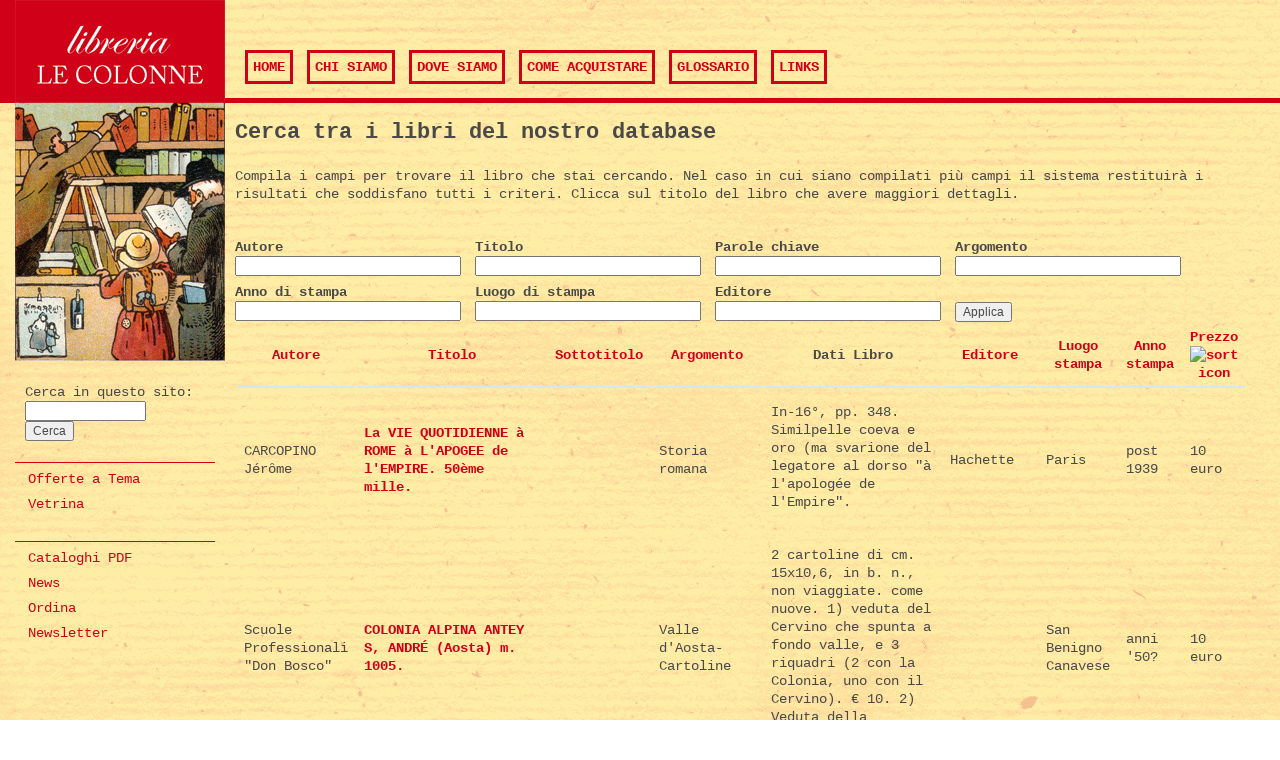

--- FILE ---
content_type: text/html; charset=utf-8
request_url: http://colonnelibri.it/libri/ricerca_asincorna?order=field_prezzo_catalogo_value&sort=asc&page=6&field_autore_value=&field_titolo_value=&body=&field_argomento_value=&field_anno_stampa_value=&field_luogo_stampa_value=&field_editore_value=
body_size: 7959
content:
<!DOCTYPE html PUBLIC "-//W3C//DTD XHTML 1.0 Strict//EN"
  "http://www.w3.org/TR/xhtml1/DTD/xhtml1-strict.dtd">
<html xmlns="http://www.w3.org/1999/xhtml" xml:lang="it" lang="it" dir="ltr">
  <head>
<meta http-equiv="Content-Type" content="text/html; charset=utf-8" />
    <meta http-equiv="Content-Type" content="text/html; charset=utf-8" />
<link rel="shortcut icon" href="/sites/default/files/favicon_1.gif" type="image/x-icon" />
<script type='text/javascript' src='//s7.addthis.com/js/250/addthis_widget.js#async=1'></script>
    <title>Cerca tra i libri del nostro database | Libreria Antiquaria Le Colonne - Torino</title>
    <link type="text/css" rel="stylesheet" media="all" href="/modules/date/date.css?m" />
<link type="text/css" rel="stylesheet" media="all" href="/modules/lightbox2/css/lightbox.css?m" />
<link type="text/css" rel="stylesheet" media="all" href="/modules/node/node.css?m" />
<link type="text/css" rel="stylesheet" media="all" href="/modules/simplenews/simplenews.css?m" />
<link type="text/css" rel="stylesheet" media="all" href="/modules/system/defaults.css?m" />
<link type="text/css" rel="stylesheet" media="all" href="/modules/system/system.css?m" />
<link type="text/css" rel="stylesheet" media="all" href="/modules/system/system-menus.css?m" />
<link type="text/css" rel="stylesheet" media="all" href="/modules/user/user.css?m" />
<link type="text/css" rel="stylesheet" media="all" href="/sites/all/modules/cck/theme/content-module.css?m" />
<link type="text/css" rel="stylesheet" media="all" href="/sites/all/modules/ckeditor/ckeditor.css?m" />
<link type="text/css" rel="stylesheet" media="all" href="/sites/all/modules/eu-cookie-compliance/css/eu_cookie_compliance.css?m" />
<link type="text/css" rel="stylesheet" media="all" href="/sites/all/modules/filefield/filefield.css?m" />
<link type="text/css" rel="stylesheet" media="all" href="/sites/all/modules/nice_menus/nice_menus.css?m" />
<link type="text/css" rel="stylesheet" media="all" href="/sites/all/modules/nice_menus/nice_menus_default.css?m" />
<link type="text/css" rel="stylesheet" media="all" href="/modules/extlink/extlink.css?m" />
<link type="text/css" rel="stylesheet" media="all" href="/sites/all/modules/cck/modules/fieldgroup/fieldgroup.css?m" />
<link type="text/css" rel="stylesheet" media="all" href="/sites/all/modules/views/css/views.css?m" />
<link type="text/css" rel="stylesheet" media="all" href="/sites/all/themes/colonnelibri/style.css?m" />
<link type="text/css" rel="stylesheet" media="print" href="/sites/all/themes/colonnelibri/print.css?m" />
    <script type="text/javascript" src="/misc/jquery.js?m"></script>
<script type="text/javascript" src="/misc/drupal.js?m"></script>
<script type="text/javascript" src="/sites/default/files/languages/it_4ec72b96873175319a35ff9d64e47387.js?m"></script>
<script type="text/javascript" src="/modules/lightbox2/js/lightbox.js?m"></script>
<script type="text/javascript" src="/sites/all/modules/nice_menus/superfish/js/superfish.js?m"></script>
<script type="text/javascript" src="/sites/all/modules/nice_menus/superfish/js/jquery.bgiframe.min.js?m"></script>
<script type="text/javascript" src="/sites/all/modules/nice_menus/superfish/js/jquery.hoverIntent.minified.js?m"></script>
<script type="text/javascript" src="/sites/all/modules/nice_menus/nice_menus.js?m"></script>
<script type="text/javascript" src="/modules/extlink/extlink.js?m"></script>
<script type="text/javascript" src="/misc/jquery.form.js?m"></script>
<script type="text/javascript" src="/sites/all/modules/views/js/base.js?m"></script>
<script type="text/javascript" src="/sites/all/modules/views/js/dependent.js?m"></script>
<script type="text/javascript" src="/sites/all/modules/views/js/ajax_view.js?m"></script>
<script type="text/javascript">
<!--//--><![CDATA[//><!--
jQuery.extend(Drupal.settings, { "basePath": "/", "lightbox2": { "rtl": "0", "file_path": "/(\\w\\w/)sites/default/files", "default_image": "/modules/lightbox2/images/brokenimage.jpg", "border_size": 10, "font_color": "000", "box_color": "fff", "top_position": "", "overlay_opacity": "0.8", "overlay_color": "000", "disable_close_click": true, "resize_sequence": 0, "resize_speed": 400, "fade_in_speed": 400, "slide_down_speed": 600, "use_alt_layout": false, "disable_resize": false, "disable_zoom": false, "force_show_nav": false, "show_caption": true, "loop_items": false, "node_link_text": "View Image Details", "node_link_target": false, "image_count": "Image !current of !total", "video_count": "Video !current of !total", "page_count": "Page !current of !total", "lite_press_x_close": "press \x3ca href=\"#\" onclick=\"hideLightbox(); return FALSE;\"\x3e\x3ckbd\x3ex\x3c/kbd\x3e\x3c/a\x3e to close", "download_link_text": "", "enable_login": false, "enable_contact": false, "keys_close": "c x 27", "keys_previous": "p 37", "keys_next": "n 39", "keys_zoom": "z", "keys_play_pause": "32", "display_image_size": "original", "image_node_sizes": "()", "trigger_lightbox_classes": "", "trigger_lightbox_group_classes": "", "trigger_slideshow_classes": "", "trigger_lightframe_classes": "", "trigger_lightframe_group_classes": "", "custom_class_handler": 0, "custom_trigger_classes": "", "disable_for_gallery_lists": true, "disable_for_acidfree_gallery_lists": true, "enable_acidfree_videos": true, "slideshow_interval": 5000, "slideshow_automatic_start": true, "slideshow_automatic_exit": true, "show_play_pause": true, "pause_on_next_click": false, "pause_on_previous_click": true, "loop_slides": false, "iframe_width": 600, "iframe_height": 400, "iframe_border": 1, "enable_video": false }, "nice_menus_options": { "delay": 800, "speed": 1 }, "extlink": { "extTarget": 0, "extClass": "ext", "extSubdomains": 1, "extExclude": "", "extInclude": "", "extAlert": 0, "extAlertText": "This link will take you to an external web site. We are not responsible for their content.", "mailtoClass": "mailto" }, "views": { "ajax_path": "/views/ajax", "ajaxViews": [ { "view_name": "mostra_libri", "view_display_id": "page_1", "view_args": "", "view_path": "libri/ricerca_asincorna", "view_base_path": "libri/ricerca_asincorna", "view_dom_id": 1, "pager_element": 0 } ] }, "addthis": { "config_default": { "services_toolbox": "facebook, facebook_like, google_plusone, tweet, more", "services_compact": "", "services_expanded": "", "ui_cobrand": "leColonne", "ui_header_color": "#000000", "ui_header_background": "#FFFFFF", "ui_click": 0, "ui_delay": "500", "ui_use_addressbook": 0, "pubid": "xa-4e2cfd1147868c4e", "data_track_clickback": 0, "data_ga_tracker": 0, "ui_use_css": true, "data_use_cookies": true, "ui_language": "it", "data_use_flash": true }, "share_default": { "templates": { "twitter": "" } } } });
//--><!]]>
</script>
<script type="text/javascript">
<!--//--><![CDATA[//><!--
addthis_config = Drupal.settings.addthis.config_default; addthis_share = Drupal.settings.addthis.share_default;
//--><!]]>
</script>
    <!--[if lt IE 7]>
      <link type="text/css" rel="stylesheet" media="all" href="/sites/all/themes/colonnelibri/fix-ie.css" />    <![endif]-->
	<script type="text/javascript">

	  var _gaq = _gaq || [];
	  _gaq.push(['_setAccount', 'UA-12728917-17']);
	  _gaq.push(['_trackPageview']);

	  (function() {
		var ga = document.createElement('script'); ga.type = 'text/javascript'; ga.async = true;
		ga.src = ('https:' == document.location.protocol ? 'https://ssl' : 'http://www') + '.google-analytics.com/ga.js';
		var s = document.getElementsByTagName('script')[0]; s.parentNode.insertBefore(ga, s);
	  })();

	</script>
  </head>
  <body class="sidebar-left" >

<!-- Layout -->
  <div id="header-region" class="clear-block"></div>

    <div id="wrapper" class="path-libri path-ricerca-asincorna  role-anonymous-user random-2 locale-it type-name--type-name- menupath-raw--menupath-raw- nid--nid-">
    <div id="container" class="clear-block">

      <div id="header">
        <div id="logo-floater">
        <h1><a href="/" title="Libreria Antiquaria Le Colonne - Torino"><img src="/sites/default/files/garland_logo.jpg" alt="Libreria Antiquaria Le Colonne - Torino" id="logo" /><span>Libreria Antiquaria Le Colonne - Torino</span></a></h1>        </div>

                  <ul class="links primary-links"><li class="menu-381 first"><a href="/home" title="Home">home</a></li>
<li class="menu-363"><a href="/node/1168" title="Chi Siamo">Chi Siamo</a></li>
<li class="menu-364"><a href="/node/1169" title="Dove siamo">Dove siamo</a></li>
<li class="menu-365"><a href="/node/1170" title="Come acquistare">Come acquistare</a></li>
<li class="menu-367"><a href="/node/1172" title="Glossario">Glossario</a></li>
<li class="menu-366 last"><a href="/node/1171" title="Links">Links</a></li>
</ul>                                  
      </div> <!-- /header -->

              <div id="sidebar-left" class="sidebar">
          <div id="left_spacer"></div>
		  <div id="left_inner">
			<div class="block block-theme"><form action="/libri/ricerca_asincorna?order=field_prezzo_catalogo_value&amp;sort=asc&amp;page=6&amp;field_autore_value=&amp;field_titolo_value=&amp;body=&amp;field_argomento_value=&amp;field_anno_stampa_value=&amp;field_luogo_stampa_value=&amp;field_editore_value="  accept-charset="UTF-8" method="post" id="search-theme-form">
<div><div id="search" class="container-inline">
  <div class="form-item" id="edit-search-theme-form-1-wrapper">
 <label for="edit-search-theme-form-1">Cerca in questo sito: </label>
 <input type="text" maxlength="128" name="search_theme_form" id="edit-search-theme-form-1" size="15" value="" title="Inserisci i termini da cercare." class="form-text" />
</div>
<input type="submit" name="op" id="edit-submit" value="Cerca"  class="form-submit" />
<input type="hidden" name="form_build_id" id="form-8rHCtG2-cmRaxVFQNwVrjSZdVxNc_JR5lKAAn0wNxD4" value="form-8rHCtG2-cmRaxVFQNwVrjSZdVxNc_JR5lKAAn0wNxD4"  />
<input type="hidden" name="form_id" id="edit-search-theme-form" value="search_theme_form"  />
</div>

</div></form>
</div>			<div id="block-menu-menu-main" class="clear-block block block-menu">

  <h2>Main</h2>

  <div class="content"><ul class="menu"><li class="leaf first active-trail"><a href="/libri/ricerca_asincorna" title="Cerca il tuo libro nel nostro database" class="active">Cerca Libri</a></li>
<li class="leaf"><a href="/libri/offerte" title="Offerte tematiche per lettori esperti">Offerte a Tema</a></li>
<li class="leaf last"><a href="/libri/vetrina" title="Una selezione di libri tutta per voi">Vetrina</a></li>
</ul></div>
</div>
<div id="block-menu-menu-more" class="clear-block block block-menu">

  <h2>More</h2>

  <div class="content"><ul class="menu"><li class="leaf first"><a href="/cataloghi-tema-e-novit%C3%A0-online" title="Cataloghi PDF">Cataloghi PDF</a></li>
<li class="leaf"><a href="/news" title="Vai alle news del sito">News</a></li>
<li class="leaf"><a href="/ordina" title="Ordina il tuo libro via E-mail">Ordina</a></li>
<li class="leaf last"><a href="/newsletter" title="Newsletter">Newsletter</a></li>
</ul></div>
</div>
		  </div>
        </div>
      
      <div id="center"><div id="squeeze"><div class="right-corner"><div class="left-corner">
                                        <h2>Cerca tra i libri del nostro database</h2>                                                  <div class="clear-block">
            <div class="view view-mostra-libri view-id-mostra_libri view-display-id-page_1 view-dom-id-1">
        <div class="view-header">
      <p>Compila i campi per trovare il libro che stai cercando. Nel caso in cui siano compilati più campi il sistema restituirà i risultati che soddisfano tutti i criteri. Clicca sul titolo del libro che avere maggiori dettagli.</p>
    </div>
  
      <div class="view-filters">
      <form action="/libri/ricerca_asincorna"  accept-charset="UTF-8" method="get" id="views-exposed-form-mostra-libri-page-1">
<div><div class="views-exposed-form">
  <div class="views-exposed-widgets clear-block">
          <div class="views-exposed-widget views-widget-filter-field_autore_value">
                  <label for="edit-field-autore-value">
            Autore          </label>
                        <div class="views-widget">
          <div class="form-item" id="edit-field-autore-value-wrapper">
 <input type="text" maxlength="128" name="field_autore_value" id="edit-field-autore-value" size="30" value="" class="form-text" />
</div>
        </div>
      </div>
          <div class="views-exposed-widget views-widget-filter-field_titolo_value">
                  <label for="edit-field-titolo-value">
            Titolo          </label>
                        <div class="views-widget">
          <div class="form-item" id="edit-field-titolo-value-wrapper">
 <input type="text" maxlength="128" name="field_titolo_value" id="edit-field-titolo-value" size="30" value="" class="form-text" />
</div>
        </div>
      </div>
          <div class="views-exposed-widget views-widget-filter-body">
                  <label for="edit-body">
            Parole chiave          </label>
                        <div class="views-widget">
          <div class="form-item" id="edit-body-wrapper">
 <input type="text" maxlength="128" name="body" id="edit-body" size="30" value="" class="form-text" />
</div>
        </div>
      </div>
          <div class="views-exposed-widget views-widget-filter-field_argomento_value">
                  <label for="edit-field-argomento-value">
            Argomento          </label>
                        <div class="views-widget">
          <div class="form-item" id="edit-field-argomento-value-wrapper">
 <input type="text" maxlength="128" name="field_argomento_value" id="edit-field-argomento-value" size="30" value="" class="form-text" />
</div>
        </div>
      </div>
          <div class="views-exposed-widget views-widget-filter-field_anno_stampa_value">
                  <label for="edit-field-anno-stampa-value">
            Anno di stampa          </label>
                        <div class="views-widget">
          <div class="form-item" id="edit-field-anno-stampa-value-wrapper">
 <input type="text" maxlength="128" name="field_anno_stampa_value" id="edit-field-anno-stampa-value" size="30" value="" class="form-text" />
</div>
        </div>
      </div>
          <div class="views-exposed-widget views-widget-filter-field_luogo_stampa_value">
                  <label for="edit-field-luogo-stampa-value">
            Luogo di stampa          </label>
                        <div class="views-widget">
          <div class="form-item" id="edit-field-luogo-stampa-value-wrapper">
 <input type="text" maxlength="128" name="field_luogo_stampa_value" id="edit-field-luogo-stampa-value" size="30" value="" class="form-text" />
</div>
        </div>
      </div>
          <div class="views-exposed-widget views-widget-filter-field_editore_value">
                  <label for="edit-field-editore-value">
            Editore          </label>
                        <div class="views-widget">
          <div class="form-item" id="edit-field-editore-value-wrapper">
 <input type="text" maxlength="128" name="field_editore_value" id="edit-field-editore-value" size="30" value="" class="form-text" />
</div>
        </div>
      </div>
        <div class="views-exposed-widget views-submit-button">
      <input type="submit" id="edit-submit-mostra-libri" value="Applica"  class="form-submit" />
    </div>
  </div>
</div>

</div></form>
    </div>
  
  
      <div class="view-content">
      <table class="views-table cols-9">
    <thead>
    <tr>
              <th class="views-field views-field-field-autore-value">
          <a href="/libri/ricerca_asincorna?order=field_autore_value&amp;sort=asc&amp;page=6&amp;field_autore_value=&amp;field_titolo_value=&amp;body=&amp;field_argomento_value=&amp;field_anno_stampa_value=&amp;field_luogo_stampa_value=&amp;field_editore_value=" title="ordina per Autore" class="active">Autore</a>        </th>
              <th class="views-field views-field-field-titolo-value">
          <a href="/libri/ricerca_asincorna?order=field_titolo_value&amp;sort=asc&amp;page=6&amp;field_autore_value=&amp;field_titolo_value=&amp;body=&amp;field_argomento_value=&amp;field_anno_stampa_value=&amp;field_luogo_stampa_value=&amp;field_editore_value=" title="ordina per Titolo" class="active">Titolo</a>        </th>
              <th class="views-field views-field-field-sottotitolo-value">
          <a href="/libri/ricerca_asincorna?order=field_sottotitolo_value&amp;sort=asc&amp;page=6&amp;field_autore_value=&amp;field_titolo_value=&amp;body=&amp;field_argomento_value=&amp;field_anno_stampa_value=&amp;field_luogo_stampa_value=&amp;field_editore_value=" title="ordina per Sottotitolo" class="active">Sottotitolo</a>        </th>
              <th class="views-field views-field-field-argomento-value">
          <a href="/libri/ricerca_asincorna?order=field_argomento_value&amp;sort=asc&amp;page=6&amp;field_autore_value=&amp;field_titolo_value=&amp;body=&amp;field_argomento_value=&amp;field_anno_stampa_value=&amp;field_luogo_stampa_value=&amp;field_editore_value=" title="ordina per Argomento" class="active">Argomento</a>        </th>
              <th class="views-field views-field-body">
          Dati Libro        </th>
              <th class="views-field views-field-field-editore-value">
          <a href="/libri/ricerca_asincorna?order=field_editore_value&amp;sort=asc&amp;page=6&amp;field_autore_value=&amp;field_titolo_value=&amp;body=&amp;field_argomento_value=&amp;field_anno_stampa_value=&amp;field_luogo_stampa_value=&amp;field_editore_value=" title="ordina per Editore" class="active">Editore</a>        </th>
              <th class="views-field views-field-field-luogo-stampa-value">
          <a href="/libri/ricerca_asincorna?order=field_luogo_stampa_value&amp;sort=asc&amp;page=6&amp;field_autore_value=&amp;field_titolo_value=&amp;body=&amp;field_argomento_value=&amp;field_anno_stampa_value=&amp;field_luogo_stampa_value=&amp;field_editore_value=" title="ordina per Luogo stampa" class="active">Luogo stampa</a>        </th>
              <th class="views-field views-field-field-anno-stampa-value">
          <a href="/libri/ricerca_asincorna?order=field_anno_stampa_value&amp;sort=asc&amp;page=6&amp;field_autore_value=&amp;field_titolo_value=&amp;body=&amp;field_argomento_value=&amp;field_anno_stampa_value=&amp;field_luogo_stampa_value=&amp;field_editore_value=" title="ordina per Anno stampa" class="active">Anno stampa</a>        </th>
              <th class="views-field views-field-field-prezzo-catalogo-value active">
          <a href="/libri/ricerca_asincorna?order=field_prezzo_catalogo_value&amp;sort=desc&amp;page=6&amp;field_autore_value=&amp;field_titolo_value=&amp;body=&amp;field_argomento_value=&amp;field_anno_stampa_value=&amp;field_luogo_stampa_value=&amp;field_editore_value=" title="ordina per Prezzo" class="active">Prezzo<img src="/misc/arrow-desc.png" alt="sort icon" title="sort descending" width="13" height="13" /></a>        </th>
          </tr>
  </thead>
  <tbody>
          <tr class="odd views-row-first">
                  <td class="views-field views-field-field-autore-value">
            CARCOPINO Jérôme          </td>
                  <td class="views-field views-field-field-titolo-value">
            <a href="/libri/35213">La VIE QUOTIDIENNE à ROME à L&#039;APOGEE de l&#039;EMPIRE. 50ème mille.</a>          </td>
                  <td class="views-field views-field-field-sottotitolo-value">
                      </td>
                  <td class="views-field views-field-field-argomento-value">
            Storia romana          </td>
                  <td class="views-field views-field-body">
            <p>In-16°, pp. 348. Similpelle coeva e oro (ma svarione del legatore al dorso "à l'apologée de l'Empire".</p>          </td>
                  <td class="views-field views-field-field-editore-value">
            Hachette          </td>
                  <td class="views-field views-field-field-luogo-stampa-value">
            Paris          </td>
                  <td class="views-field views-field-field-anno-stampa-value">
            post 1939          </td>
                  <td class="views-field views-field-field-prezzo-catalogo-value active">
            10 euro          </td>
              </tr>
          <tr class="even">
                  <td class="views-field views-field-field-autore-value">
            Scuole Professionali &quot;Don Bosco&quot;          </td>
                  <td class="views-field views-field-field-titolo-value">
            <a href="/libri/35226">COLONIA ALPINA ANTEY S, ANDRÉ (Aosta) m. 1005.</a>          </td>
                  <td class="views-field views-field-field-sottotitolo-value">
                      </td>
                  <td class="views-field views-field-field-argomento-value">
            Valle d&#039;Aosta-Cartoline          </td>
                  <td class="views-field views-field-body">
            <p>2 cartoline di cm. 15x10,6, in b. n., non viaggiate. come nuove. 1) veduta del Cervino che spunta a fondo valle, e 3 riquadri (2 con la Colonia, uno con il Cervino). € 10. 2) Veduta della Colonia...          </td>
                  <td class="views-field views-field-field-editore-value">
                      </td>
                  <td class="views-field views-field-field-luogo-stampa-value">
            San Benigno Canavese          </td>
                  <td class="views-field views-field-field-anno-stampa-value">
            anni &#039;50?          </td>
                  <td class="views-field views-field-field-prezzo-catalogo-value active">
            10 euro          </td>
              </tr>
          <tr class="odd">
                  <td class="views-field views-field-field-autore-value">
            NANO P. Abbé (trad.)          </td>
                  <td class="views-field views-field-field-titolo-value">
            <a href="/libri/35227">SAINT GRAT Evêque et Patron du diocèse d&#039;AOSTE 730 - 810. Traduit de l&#039;italien par l&#039;Auteur. 3ème éd.</a>          </td>
                  <td class="views-field views-field-field-sottotitolo-value">
                      </td>
                  <td class="views-field views-field-field-argomento-value">
            Valle d&#039;Aosta-San Grato          </td>
                  <td class="views-field views-field-body">
            <p>In-16° (cm. 17x11,4), pp. 44, (2). Cartoncino edit. con tit. in nero e rosso. Lievi tracce di polvere in cop. Raro, ignoto a SBN.</p>          </td>
                  <td class="views-field views-field-field-editore-value">
                      </td>
                  <td class="views-field views-field-field-luogo-stampa-value">
                      </td>
                  <td class="views-field views-field-field-anno-stampa-value">
            s.d.          </td>
                  <td class="views-field views-field-field-prezzo-catalogo-value active">
            10 euro          </td>
              </tr>
          <tr class="even">
                  <td class="views-field views-field-field-autore-value">
            Autori vari          </td>
                  <td class="views-field views-field-field-titolo-value">
            <a href="/libri/35243">L&#039;ALPE terra d&#039;asilo, terra di rifugio [I WALSER, VALTELLINA, Fra DOLCINO e VALSESIA, I VALDESI, Le CERTOSE ALPINE (Grande Chartreuse, PESIO ecc.), EREMITI e UOMO SELVATICO...].</a>          </td>
                  <td class="views-field views-field-field-sottotitolo-value">
                      </td>
                  <td class="views-field views-field-field-argomento-value">
            Alpi-Walser-Valdesi-Fra Dolcino-Certose          </td>
                  <td class="views-field views-field-body">
            <p>Numero speciale de "L'Alpe edizione italiana" (n. 5) per l'anno Internazionale della Montagna 2002. In-4° (cm. 29,9x23,1), pp. 144 con decine di grandi ILLUSTRAZIONI e FOTOGRAFIE di gran fascino....          </td>
                  <td class="views-field views-field-field-editore-value">
            Priuli e Verlucca          </td>
                  <td class="views-field views-field-field-luogo-stampa-value">
            Ivrea          </td>
                  <td class="views-field views-field-field-anno-stampa-value">
            2001          </td>
                  <td class="views-field views-field-field-prezzo-catalogo-value active">
            10 euro          </td>
              </tr>
          <tr class="odd">
                  <td class="views-field views-field-field-autore-value">
            Le CARNET MONDAIN          </td>
                  <td class="views-field views-field-field-titolo-value">
            <a href="/libri/35245">ROME HIGH-LIFE (Carnet des adresses mondaines) fondato dal Leopoldo Mastrigli nel 1898 [...] edito a cura della redazione de &quot;le Carnet Mondain&quot;. 1977.</a>          </td>
                  <td class="views-field views-field-field-sottotitolo-value">
            72.a ed.          </td>
                  <td class="views-field views-field-field-argomento-value">
            Annuari-Diplomazia-Negozi chic-Rstoranti          </td>
                  <td class="views-field views-field-body">
            <p>In-16° (cm. 15x8,5), pelle edit. color avorio, fregi in oro sul piatto anteriore, pp. 522.</p>          </td>
                  <td class="views-field views-field-field-editore-value">
            I.T.I.          </td>
                  <td class="views-field views-field-field-luogo-stampa-value">
            Roma          </td>
                  <td class="views-field views-field-field-anno-stampa-value">
            1977          </td>
                  <td class="views-field views-field-field-prezzo-catalogo-value active">
            10 euro          </td>
              </tr>
          <tr class="even">
                  <td class="views-field views-field-field-autore-value">
            PEYROT-RUDIN          </td>
                  <td class="views-field views-field-field-titolo-value">
            <a href="/libri/35268">PEYROT-RUDIN Joaillier. Rue Massena, NICE. Aperçu de la nouvelle Collection 1980.</a>          </td>
                  <td class="views-field views-field-field-sottotitolo-value">
                      </td>
                  <td class="views-field views-field-field-argomento-value">
            Artigianato-Oreficeria-Gioielli          </td>
                  <td class="views-field views-field-body">
            <p>Elegante plaquette in-8°, 8 TAVOLE in cartoncino lucido con FOTO di molti GIOIELLI + listino PREZZI di 34 gioielli. Cartoncino edit. con presentazione a stampa e bel DISEGNO sul grande risvolto...          </td>
                  <td class="views-field views-field-field-editore-value">
            Jean Genoud          </td>
                  <td class="views-field views-field-field-luogo-stampa-value">
            Lausanne          </td>
                  <td class="views-field views-field-field-anno-stampa-value">
            1980          </td>
                  <td class="views-field views-field-field-prezzo-catalogo-value active">
            10 euro          </td>
              </tr>
          <tr class="odd">
                  <td class="views-field views-field-field-autore-value">
            FORNASINI G., Avv.          </td>
                  <td class="views-field views-field-field-titolo-value">
            <a href="/libri/35278">Nelle solenni esequie del Conte Giulio Tartarino CAPRIOLI. Parole dette al Cimitero il 31 luglio 1891.</a>          </td>
                  <td class="views-field views-field-field-sottotitolo-value">
                      </td>
                  <td class="views-field views-field-field-argomento-value">
            Brescia-Funeralia-Caprioli-Tip. Sentinella          </td>
                  <td class="views-field views-field-body">
            <p>In-8°, pp. 7. Bross. edit. a lutto.</p>          </td>
                  <td class="views-field views-field-field-editore-value">
            Stab. Tip. Sentinella          </td>
                  <td class="views-field views-field-field-luogo-stampa-value">
            Brescia          </td>
                  <td class="views-field views-field-field-anno-stampa-value">
            1891          </td>
                  <td class="views-field views-field-field-prezzo-catalogo-value active">
            10 euro          </td>
              </tr>
          <tr class="even">
                  <td class="views-field views-field-field-autore-value">
            PLAUTO / RAVELLI Federico (a c. di)          </td>
                  <td class="views-field views-field-field-titolo-value">
            <a href="/libri/35288">AULULARIA. Con introduzione e note del dott. Federico RAVELLI.</a>          </td>
                  <td class="views-field views-field-field-sottotitolo-value">
                      </td>
                  <td class="views-field views-field-field-argomento-value">
            Classici          </td>
                  <td class="views-field views-field-body">
            <p>In-16° (m. 18,9x12,2), pp. 67. Bross. edit.</p>          </td>
                  <td class="views-field views-field-field-editore-value">
            Libreria Salesiana Editrice          </td>
                  <td class="views-field views-field-field-luogo-stampa-value">
            Torino          </td>
                  <td class="views-field views-field-field-anno-stampa-value">
            1901          </td>
                  <td class="views-field views-field-field-prezzo-catalogo-value active">
            10 euro          </td>
              </tr>
          <tr class="odd">
                  <td class="views-field views-field-field-autore-value">
            MARCO AURELIO / MALTESE Enrico V.          </td>
                  <td class="views-field views-field-field-titolo-value">
            <a href="/libri/35289">A SE STESSO (Pensieri). introduzione, traduzuione  e note di Enrico V. MALTESE. TESTO GRECO a fronte.</a>          </td>
                  <td class="views-field views-field-field-sottotitolo-value">
            I grandi libri Garzanti          </td>
                  <td class="views-field views-field-field-argomento-value">
            Classici greci -Testo a fronte          </td>
                  <td class="views-field views-field-body">
            <p>In-16° (cm. 18x11,1), pp. XXXVII, 269, 813). Bross. edit. ill. Ottimo es. Nome d'appart. a matita, se no come nuovo.</p>          </td>
                  <td class="views-field views-field-field-editore-value">
            Garzanti          </td>
                  <td class="views-field views-field-field-luogo-stampa-value">
            Milano          </td>
                  <td class="views-field views-field-field-anno-stampa-value">
            1993          </td>
                  <td class="views-field views-field-field-prezzo-catalogo-value active">
            10 euro          </td>
              </tr>
          <tr class="even views-row-last">
                  <td class="views-field views-field-field-autore-value">
            OMERO / CALZECCHI ONESTI Rosa          </td>
                  <td class="views-field views-field-field-titolo-value">
            <a href="/libri/35290">ILIADE. Traduzione di Rosa CALZECCHI ONESTI. Prefazione di Fausto CODINO. Solo testo italiano.</a>          </td>
                  <td class="views-field views-field-field-sottotitolo-value">
                      </td>
                  <td class="views-field views-field-field-argomento-value">
            Classici greci tradotti          </td>
                  <td class="views-field views-field-body">
            <p>In-8°, pp. 511. Bross. edi ill. a col. Trad. in versi non rimati "assoluta coerenza stilistica, e con sorprrendente modernità di linguaggio". Nomi a penna all'ultimo foglio bianco.</p>          </td>
                  <td class="views-field views-field-field-editore-value">
            Oscar Mondadori su licenza Einaudi          </td>
                  <td class="views-field views-field-field-luogo-stampa-value">
                      </td>
                  <td class="views-field views-field-field-anno-stampa-value">
            1977          </td>
                  <td class="views-field views-field-field-prezzo-catalogo-value active">
            10 euro          </td>
              </tr>
      </tbody>
</table>
    </div>
  
      <div class="item-list"><ul class="pager"><li class="pager-first first"><a href="/libri/ricerca_asincorna?order=field_prezzo_catalogo_value&amp;sort=asc&amp;field_autore_value=&amp;field_titolo_value=&amp;body=&amp;field_argomento_value=&amp;field_anno_stampa_value=&amp;field_luogo_stampa_value=&amp;field_editore_value=" title="Go to first page" class="active">« first</a></li>
<li class="pager-previous"><a href="/libri/ricerca_asincorna?page=5&amp;order=field_prezzo_catalogo_value&amp;sort=asc&amp;field_autore_value=&amp;field_titolo_value=&amp;body=&amp;field_argomento_value=&amp;field_anno_stampa_value=&amp;field_luogo_stampa_value=&amp;field_editore_value=" title="Go to previous page" class="active">‹ previous</a></li>
<li class="pager-ellipsis">…</li>
<li class="pager-item"><a href="/libri/ricerca_asincorna?page=2&amp;order=field_prezzo_catalogo_value&amp;sort=asc&amp;field_autore_value=&amp;field_titolo_value=&amp;body=&amp;field_argomento_value=&amp;field_anno_stampa_value=&amp;field_luogo_stampa_value=&amp;field_editore_value=" title="Go to page 3" class="active">3</a></li>
<li class="pager-item"><a href="/libri/ricerca_asincorna?page=3&amp;order=field_prezzo_catalogo_value&amp;sort=asc&amp;field_autore_value=&amp;field_titolo_value=&amp;body=&amp;field_argomento_value=&amp;field_anno_stampa_value=&amp;field_luogo_stampa_value=&amp;field_editore_value=" title="Go to page 4" class="active">4</a></li>
<li class="pager-item"><a href="/libri/ricerca_asincorna?page=4&amp;order=field_prezzo_catalogo_value&amp;sort=asc&amp;field_autore_value=&amp;field_titolo_value=&amp;body=&amp;field_argomento_value=&amp;field_anno_stampa_value=&amp;field_luogo_stampa_value=&amp;field_editore_value=" title="Go to page 5" class="active">5</a></li>
<li class="pager-item"><a href="/libri/ricerca_asincorna?page=5&amp;order=field_prezzo_catalogo_value&amp;sort=asc&amp;field_autore_value=&amp;field_titolo_value=&amp;body=&amp;field_argomento_value=&amp;field_anno_stampa_value=&amp;field_luogo_stampa_value=&amp;field_editore_value=" title="Go to page 6" class="active">6</a></li>
<li class="pager-current">7</li>
<li class="pager-item"><a href="/libri/ricerca_asincorna?page=7&amp;order=field_prezzo_catalogo_value&amp;sort=asc&amp;field_autore_value=&amp;field_titolo_value=&amp;body=&amp;field_argomento_value=&amp;field_anno_stampa_value=&amp;field_luogo_stampa_value=&amp;field_editore_value=" title="Go to page 8" class="active">8</a></li>
<li class="pager-item"><a href="/libri/ricerca_asincorna?page=8&amp;order=field_prezzo_catalogo_value&amp;sort=asc&amp;field_autore_value=&amp;field_titolo_value=&amp;body=&amp;field_argomento_value=&amp;field_anno_stampa_value=&amp;field_luogo_stampa_value=&amp;field_editore_value=" title="Go to page 9" class="active">9</a></li>
<li class="pager-item"><a href="/libri/ricerca_asincorna?page=9&amp;order=field_prezzo_catalogo_value&amp;sort=asc&amp;field_autore_value=&amp;field_titolo_value=&amp;body=&amp;field_argomento_value=&amp;field_anno_stampa_value=&amp;field_luogo_stampa_value=&amp;field_editore_value=" title="Go to page 10" class="active">10</a></li>
<li class="pager-item"><a href="/libri/ricerca_asincorna?page=10&amp;order=field_prezzo_catalogo_value&amp;sort=asc&amp;field_autore_value=&amp;field_titolo_value=&amp;body=&amp;field_argomento_value=&amp;field_anno_stampa_value=&amp;field_luogo_stampa_value=&amp;field_editore_value=" title="Go to page 11" class="active">11</a></li>
<li class="pager-ellipsis">…</li>
<li class="pager-next"><a href="/libri/ricerca_asincorna?page=7&amp;order=field_prezzo_catalogo_value&amp;sort=asc&amp;field_autore_value=&amp;field_titolo_value=&amp;body=&amp;field_argomento_value=&amp;field_anno_stampa_value=&amp;field_luogo_stampa_value=&amp;field_editore_value=" title="Go to next page" class="active">next ›</a></li>
<li class="pager-last last"><a href="/libri/ricerca_asincorna?page=678&amp;order=field_prezzo_catalogo_value&amp;sort=asc&amp;field_autore_value=&amp;field_titolo_value=&amp;body=&amp;field_argomento_value=&amp;field_anno_stampa_value=&amp;field_luogo_stampa_value=&amp;field_editore_value=" title="Go to last page" class="active">last »</a></li>
</ul></div>  
  
  
  
  
</div> <div id="block-addthis-0" class="clear-block block block-addthis">

  <h2>AddThis</h2>

  <div class="content"><div class='addthis_toolbox addthis_default_style ' ><a class='addthis_toolbox_item addthis_button_facebook'></a><a class='addthis_toolbox_item addthis_button_facebook_like' ></a><a class='addthis_toolbox_item addthis_button_google_plusone'></a><a class='addthis_toolbox_item addthis_button_tweet' ></a><a class='addthis_toolbox_item addthis_button_expanded' ></a></div></div>
</div>
          </div>
                   
      </div></div></div></div> <!-- /.left-corner, /.right-corner, /#squeeze, /#center -->

      
    </div> <!-- /container -->
  </div>
<!-- /layout -->
 <div id="footer"><div id="block-block-2" class="clear-block block block-block">


  <div class="content">Libreria Le Colonne di Prevosto Micaela e C. s.a.s - C.F. e P.IVA 05870710018 - <a href="mailto:colonnelibri@colonnelibri.it">colonnelibri@colonnelibri.it
</a>
<br />
Sito realizzato in <a href="http://www.drupal.org">[Drupal]</a> da Syn di Stefano Cannillo <a href="/credits">[more credits]</a>
</div>
</div>
</div>
   <script type="text/javascript" src="/sites/all/modules/eu-cookie-compliance/js/eu_cookie_compliance.js?m"></script>
<script type="text/javascript">
<!--//--><![CDATA[//><!--
jQuery.extend(Drupal.settings, { "eu_cookie_compliance": { "popup_enabled": 1, "popup_agreed_enabled": 0, "popup_hide_agreed": 0, "popup_clicking_confirmation": 0, "popup_html_info": "\n\x3cdiv\x3e\n  \x3cdiv class =\"popup-content info\"\x3e\n    \x3cdiv id=\"popup-text\"\x3e\n      \x3cp\x3eQuesto sito utilizza solo cookie di Google Analytics, temporanei di sessione e quelli necessari per l\'interazione con i social netwoks, non utilizza cookie di profilazione degli utenti. Continuando la navigazione nel sito acconsenti al loro impiego in conformità alla nostra Cookie Policy.\x3c/p\x3e\n    \x3c/div\x3e\n    \x3cdiv id=\"popup-buttons\"\x3e\n      \x3cbutton type=\"button\" class=\"agree-button\"\x3eOK, accetto le condizioni\x3c/button\x3e\n    \x3cbutton type=\"button\" class=\"find-more-button\"\x3eDammi maggior informazioni\x3c/button\x3e\n    \x3c/div\x3e\n  \x3c/div\x3e\n\x3c/div\x3e\n", "popup_html_agreed": "\n\x3cdiv\x3e\n  \x3cdiv class =\"popup-content agreed\"\x3e\n    \x3cdiv id=\"popup-text\"\x3e\n      \x3ch2\x3eThank you for accepting cookies\x3c/h2\x3e\n\x3cp\x3eYou can now hide this message or find out more about cookies.\x3c/p\x3e\n    \x3c/div\x3e\n    \x3cdiv id=\"popup-buttons\"\x3e\n      \x3cbutton type=\"button\" class=\"hide-popup-button\"\x3eNascondi \x3c/button\x3e\n    \x3cbutton type=\"button\" class=\"find-more-button\" \x3eMore info\x3c/button\x3e\n    \x3c/div\x3e\n  \x3c/div\x3e\n\x3c/div\x3e\n", "popup_height": "auto", "popup_width": "100%", "popup_delay": 1000, "popup_link": "privacy", "popup_position": null, "popup_language": "it" } });
//--><!]]>
</script>
<script type="text/javascript">
<!--//--><![CDATA[//><!--
if (typeof addthis != "undefined") {addthis.init();}
//--><!]]>
</script>
  
  </body>
</html>


--- FILE ---
content_type: application/javascript
request_url: http://colonnelibri.it/sites/default/files/languages/it_4ec72b96873175319a35ff9d64e47387.js?m
body_size: 353
content:
Drupal.locale = { 'strings': { "Save": "Salva", "This action cannot be undone.": "Questa azione non può essere annullata.", "Next": "Avanti", "Delete": "Elimina", "An error occurred at @path.": "Si è verificato un errore in @path.", "jQuery UI Tabs: Mismatching fragment identifier.": "UI Schede jQuery: indentificatore frammenti discrepanti.", "jQuery UI Tabs: Not enough arguments to add tab.": "UI Schede jQuery: non ci sono argomenti a sufficienza per aggiungere una scheda.", "Save and send": "Salva ed invia", "Save and send test": "Salva e invia Email di prova" } };